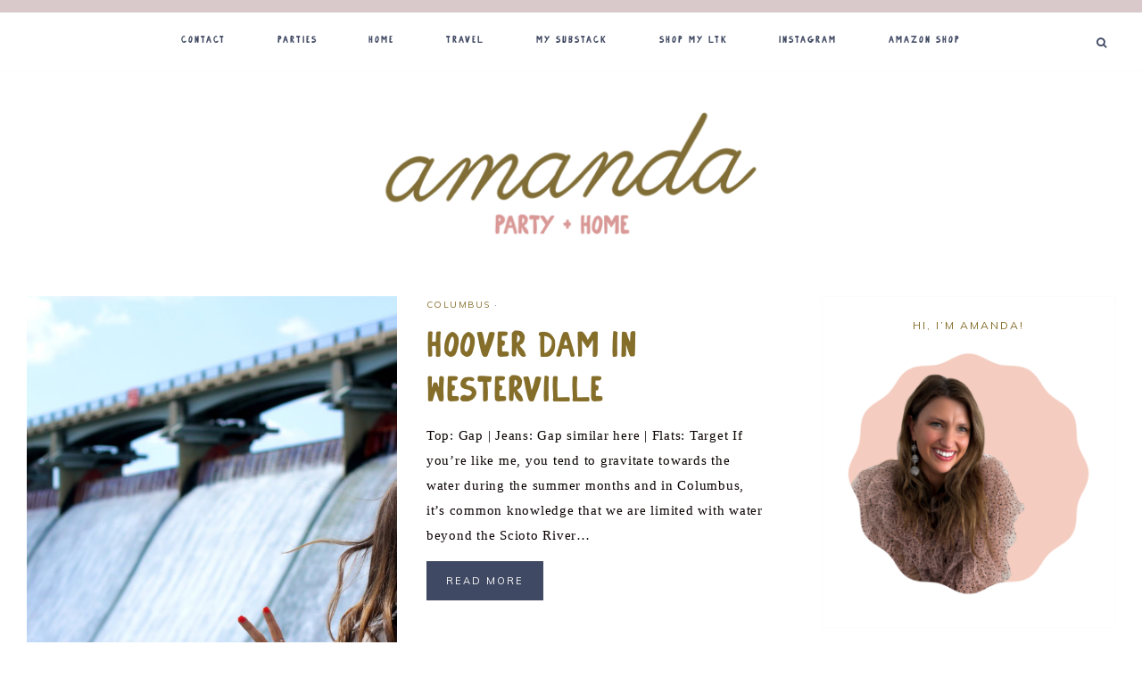

--- FILE ---
content_type: text/html; charset=utf-8
request_url: https://www.google.com/recaptcha/api2/aframe
body_size: 269
content:
<!DOCTYPE HTML><html><head><meta http-equiv="content-type" content="text/html; charset=UTF-8"></head><body><script nonce="-u7DEWzxG2lfG0D39ADWCQ">/** Anti-fraud and anti-abuse applications only. See google.com/recaptcha */ try{var clients={'sodar':'https://pagead2.googlesyndication.com/pagead/sodar?'};window.addEventListener("message",function(a){try{if(a.source===window.parent){var b=JSON.parse(a.data);var c=clients[b['id']];if(c){var d=document.createElement('img');d.src=c+b['params']+'&rc='+(localStorage.getItem("rc::a")?sessionStorage.getItem("rc::b"):"");window.document.body.appendChild(d);sessionStorage.setItem("rc::e",parseInt(sessionStorage.getItem("rc::e")||0)+1);localStorage.setItem("rc::h",'1768801157286');}}}catch(b){}});window.parent.postMessage("_grecaptcha_ready", "*");}catch(b){}</script></body></html>

--- FILE ---
content_type: text/javascript
request_url: https://girlaboutcolumbus.com/wp-content/plugins/enjoy-instagram-instagram-responsive-images-gallery-and-carousel/assets/js/ios-orientationchange-fix.min.js?ver=6.2.2
body_size: 135
content:
(function(b){function k(){c.setAttribute("content",l);d=!0}function m(a){e=a.accelerationIncludingGravity;f=Math.abs(e.x);g=Math.abs(e.y);h=Math.abs(e.z);b.orientation&&180!==b.orientation||!(7<f||(6<h&&8>g||8>h&&6<g)&&5<f)?d||k():d&&(c.setAttribute("content",n),d=!1)}var a=navigator.userAgent;if(/iPhone|iPad|iPod/.test(navigator.platform)&&/OS [1-5]_[0-9_]* like Mac OS X/i.test(a)&&-1<a.indexOf("AppleWebKit")&&(a=b.document,a.querySelector)){var c=a.querySelector("meta[name=viewport]"),a=c&&c.getAttribute("content"),
n=a+",maximum-scale=1",l=a+",maximum-scale=10",d=!0,f,g,h,e;c&&(b.addEventListener("orientationchange",k,!1),b.addEventListener("devicemotion",m,!1))}})(this);
